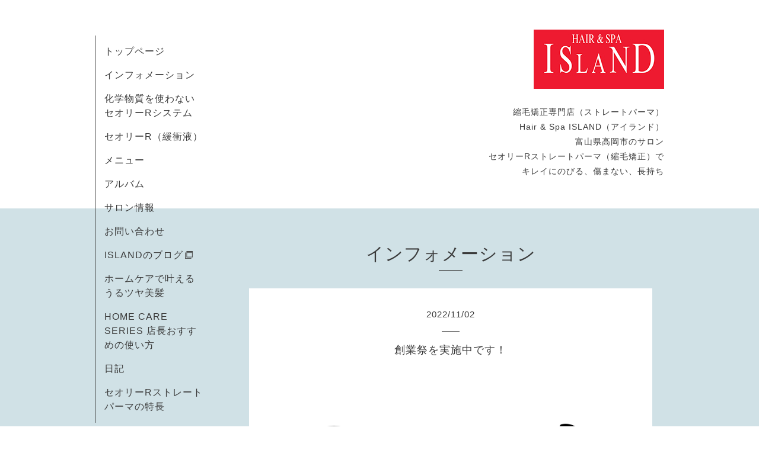

--- FILE ---
content_type: text/html; charset=utf-8
request_url: https://island-boo.jp/info/4837279
body_size: 3653
content:
<!DOCTYPE html>
<html xmlns="http://www.w3.org/1999/xhtml" xml:lang="ja" lang="ja">
<head>
  <!-- Organic: ver.202008170000 -->
  <meta charset="utf-8">
  <title>創業祭を実施中です！ - 縮毛矯正専門店　Hair &amp; Spa  ISLAND（アイランド）</title>
  <meta name="viewport" content="width=device-width,initial-scale=1.0,minimum-scale=1.0" />

  <meta name="description" content="　お陰様でISLANDは　創業して25年迎えました。今月から感謝を込めて創業祭を催します。細やかですが心ばかりの粗品をご用意しております。数に限りがございますので　...">
  <meta name="keywords" content="イチ・ゴカラー　M3D 富山　高岡　トリートメント　生ミネラル　パーマ　カラー　ストレート　美容室　縮毛矯正　">

  <meta property="og:title" content="創業祭を実施中です！">
  <meta property="og:image" content="https://cdn.goope.jp/3763/221117162138-6375e1029404b.jpg">
  <meta property="og:site_name" content="縮毛矯正専門店　Hair &amp; Spa  ISLAND（アイランド）">
  
  <link rel="alternate" type="application/rss+xml" title="縮毛矯正専門店　Hair &amp; Spa  ISLAND（アイランド） / RSS" href="/feed.rss">
  <link rel="stylesheet" href="https://fonts.googleapis.com/css?family=Lora">
  <link rel="stylesheet" href="/style.css?721150-1631525982">
  <link rel="stylesheet" href="/css/font-awesome/css/font-awesome.min.css">
  <link rel="stylesheet" href="/assets/slick/slick.css">

  <script src="/assets/jquery/jquery-3.5.1.min.js"></script>
  <script src="/assets/clipsquareimage/jquery.clipsquareimage.js"></script>
</head>

<body id="info">

  <div id="container">

    <!-- #header_area -->
    <div id="header_area">
      <!-- #header -->
      <div id="header">
        <h1>
          <a class="shop_sitename" href="https://island-boo.jp"><img src='//cdn.goope.jp/3763/210319183310bwmb.jpg' alt='縮毛矯正専門店　Hair &amp; Spa  ISLAND（アイランド）' /></a>
        </h1>
        <p>
          縮毛矯正専門店（ストレートパーマ）<br />
Hair & Spa ISLAND（アイランド）<br />
富山県高岡市のサロン<br />
セオリーRストレートパーマ（縮毛矯正）で<br />
キレイにのびる、傷まない、長持ち<br />

        </p>
      </div>
      <!-- /#header -->

      <div id="navi_area">
        <div class="navi_wrap_pc">
          <ul class="navi_list">
            
            <li class="navi_top">
              <a href="/" >トップページ</a>
            </li>
            
            <li class="navi_info active">
              <a href="/info" >インフォメーション</a>
            </li>
            
            <li class="navi_free free_388850">
              <a href="/free/namamineraru" >化学物質を使わないセオリーRシステム</a>
            </li>
            
            <li class="navi_free free_401291">
              <a href="/free/urutsuya" > セオリーR（緩衝液）</a>
            </li>
            
            <li class="navi_free free_388849">
              <a href="/free/menu" >メニュー</a>
            </li>
            
            <li class="navi_photo">
              <a href="/photo" >アルバム</a>
            </li>
            
            <li class="navi_about">
              <a href="/about" >サロン情報</a>
            </li>
            
            <li class="navi_contact">
              <a href="/contact" >お問い合わせ</a>
            </li>
            
            <li class="navi_links links_13311">
              <a href="http://ameblo.jp/island-boo/" target="_blank">ISLANDのブログ</a>
            </li>
            
            <li class="navi_free free_388851">
              <a href="/free/theory-r" >ホームケアで叶える うるツヤ美髪</a>
            </li>
            
            <li class="navi_free free_404486">
              <a href="/free/howto" >HOME CARE SERIES 店長おすすめの使い方</a>
            </li>
            
            <li class="navi_diary">
              <a href="/diary" >日記</a>
            </li>
            
            <li class="navi_free free_469771">
              <a href="/free/theory" >セオリーRストレートパーマの特長</a>
            </li>
            
          </ul>
          <div class="banner_area">
              <a href="https://islandboo.shop-pro.jp/" target="_blank"><img src="https://cdn.goope.jp/3763/210420234222-607ee84e62330.png" alt="Hair & Spa ISLAND オンラインショップ"></a>
          </div>
          <ul class="social_list">
              <li>
                
                <a href="https://twitter.com/islandSpa40817" target="_blank">
                  <span class="icon-twitter"></span>
                </a>
                
              </li>
              <li>
                
                <a href="https://www.facebook.com/325698260846359" target="_blank">
                  <span class="icon-facebook"></span>
                </a>
                
              </li>
              <li>
                
                <a href="https://www.instagram.com/island.boo2/" target="_blank">
                  <span class="icon-instagram"></span>
                </a>
                
              </li>
          </ul>
        </div>
      </div>
      <!-- /#header_area -->

      <div id="button_navi">
        <div class="navi_trigger cd-primary-nav-trigger">
          <img class="menu_btn" src="/img/theme_organic/menu_btn.png">
          <img class="menu_close_btn" src="/img/theme_organic/menu_close_btn.png">
        </div>
      </div>
      <div class="navi mobile">
      <div class="banner_area">
        <a href="https://islandboo.shop-pro.jp/" target="_blank"><img src="https://cdn.goope.jp/3763/210420234222-607ee84e06d69.png" alt="Hair & Spa ISLAND オンラインショップ"></a>
      </div>
      </div>
    </div>

    <!-- #content_area -->
    <div id="content_area">

      <!-- #content-->
      <div id="content">

        <!-- #main -->
        <div id="main">

        

        <!-- .contents_box -->
        <div class="contents_box">

          
          <h2>
            インフォメーション
          </h2>
          <div class="title_underline"></div>
          

          
            
          
            <ul class="sub_navi">
<li><a href='/info/2025-12'>2025-12（2）</a></li>
<li><a href='/info/2025-10'>2025-10（1）</a></li>
<li><a href='/info/2025-08'>2025-08（1）</a></li>
<li><a href='/info/2025-07'>2025-07（1）</a></li>
<li><a href='/info/2025-06'>2025-06（1）</a></li>
<li><a href='/info/2025-05'>2025-05（1）</a></li>
<li><a href='/info/2025-03'>2025-03（1）</a></li>
<li><a href='/info/2025-02'>2025-02（1）</a></li>
<li><a href='/info/2024-11'>2024-11（1）</a></li>
<li><a href='/info/2024-09'>2024-09（1）</a></li>
<li><a href='/info/2024-08'>2024-08（2）</a></li>
<li><a href='/info/2024-06'>2024-06（2）</a></li>
<li><a href='/info/2024-05'>2024-05（1）</a></li>
<li><a href='/info/2024-04'>2024-04（1）</a></li>
<li><a href='/info/2024-03'>2024-03（1）</a></li>
<li><a href='/info/2023-12'>2023-12（1）</a></li>
<li><a href='/info/2023-11'>2023-11（1）</a></li>
<li><a href='/info/2023-09'>2023-09（1）</a></li>
<li><a href='/info/2023-06'>2023-06（1）</a></li>
<li><a href='/info/2023-04'>2023-04（1）</a></li>
<li><a href='/info/2023-01'>2023-01（1）</a></li>
<li><a href='/info/2022-12'>2022-12（1）</a></li>
<li><a href='/info/2022-11'>2022-11（1）</a></li>
<li><a href='/info/2022-09'>2022-09（1）</a></li>
<li><a href='/info/2022-08'>2022-08（1）</a></li>
<li><a href='/info/2022-07'>2022-07（2）</a></li>
<li><a href='/info/2021-12'>2021-12（2）</a></li>
<li><a href='/info/2021-10'>2021-10（1）</a></li>
<li><a href='/info/2021-09'>2021-09（2）</a></li>
<li><a href='/info/2021-08'>2021-08（1）</a></li>
<li><a href='/info/2021-07'>2021-07（2）</a></li>
<li><a href='/info/2021-06'>2021-06（1）</a></li>
<li><a href='/info/2021-03'>2021-03（1）</a></li>
<li><a href='/info/2020-11'>2020-11（2）</a></li>
<li><a href='/info/2018-07'>2018-07（1）</a></li>
<li><a href='/info/2016-07'>2016-07（1）</a></li>
<li><a href='/info/2016-06'>2016-06（1）</a></li>
</ul>

          
            
          
            
          
            
          
            
          
            
          
            
          
            
          
            
          
            
          
            
          
            
          

          
          
          <div class="contents_box_inner">
            <p class="date">
              2022<span>/</span>11<span>/</span>02
            </p>
            <div class="date_underline"></div>
            <a href="/info/4837279">
              <h4>創業祭を実施中です！</h4>
            </a>
            <div class="photo">
              <img src='//cdn.goope.jp/3763/221117162138-6375e1029404b.jpg' alt='創業祭を実施中です！'/>
            </div>
            <div class="textfield">
              <p>　お陰様でISLANDは　創業して25年迎えました。</p>
<p>今月から感謝を込めて創業祭を催します。</p>
<p>細やかですが心ばかりの粗品をご用意しております。</p>
<p>数に限りがございますので　お早めに</p>
<p>お越し頂ければ幸いです。</p>
<p>&nbsp;</p>
<p>お休み</p>
<p>11月14,20,21,28日</p>
<p>12月5,12,18,19,26日</p>
            </div>
          </div>
          
          

          


          


          


          


          


          


          

          

          

            

            <ul class="info_footer_sub_navi">
              
              <li>
                
              </li>
              
              <li>
                <ul class="sub_navi">
<li><a href='/info/2025-12'>2025-12（2）</a></li>
<li><a href='/info/2025-10'>2025-10（1）</a></li>
<li><a href='/info/2025-08'>2025-08（1）</a></li>
<li><a href='/info/2025-07'>2025-07（1）</a></li>
<li><a href='/info/2025-06'>2025-06（1）</a></li>
<li><a href='/info/2025-05'>2025-05（1）</a></li>
<li><a href='/info/2025-03'>2025-03（1）</a></li>
<li><a href='/info/2025-02'>2025-02（1）</a></li>
<li><a href='/info/2024-11'>2024-11（1）</a></li>
<li><a href='/info/2024-09'>2024-09（1）</a></li>
<li><a href='/info/2024-08'>2024-08（2）</a></li>
<li><a href='/info/2024-06'>2024-06（2）</a></li>
<li><a href='/info/2024-05'>2024-05（1）</a></li>
<li><a href='/info/2024-04'>2024-04（1）</a></li>
<li><a href='/info/2024-03'>2024-03（1）</a></li>
<li><a href='/info/2023-12'>2023-12（1）</a></li>
<li><a href='/info/2023-11'>2023-11（1）</a></li>
<li><a href='/info/2023-09'>2023-09（1）</a></li>
<li><a href='/info/2023-06'>2023-06（1）</a></li>
<li><a href='/info/2023-04'>2023-04（1）</a></li>
<li><a href='/info/2023-01'>2023-01（1）</a></li>
<li><a href='/info/2022-12'>2022-12（1）</a></li>
<li><a href='/info/2022-11'>2022-11（1）</a></li>
<li><a href='/info/2022-09'>2022-09（1）</a></li>
<li><a href='/info/2022-08'>2022-08（1）</a></li>
<li><a href='/info/2022-07'>2022-07（2）</a></li>
<li><a href='/info/2021-12'>2021-12（2）</a></li>
<li><a href='/info/2021-10'>2021-10（1）</a></li>
<li><a href='/info/2021-09'>2021-09（2）</a></li>
<li><a href='/info/2021-08'>2021-08（1）</a></li>
<li><a href='/info/2021-07'>2021-07（2）</a></li>
<li><a href='/info/2021-06'>2021-06（1）</a></li>
<li><a href='/info/2021-03'>2021-03（1）</a></li>
<li><a href='/info/2020-11'>2020-11（2）</a></li>
<li><a href='/info/2018-07'>2018-07（1）</a></li>
<li><a href='/info/2016-07'>2016-07（1）</a></li>
<li><a href='/info/2016-06'>2016-06（1）</a></li>
</ul>

              </li>
              
              <li>
                
              </li>
              
              <li>
                
              </li>
              
              <li>
                
              </li>
              
              <li>
                
              </li>
              
              <li>
                
              </li>
              
              <li>
                
              </li>
              
              <li>
                
              </li>
              
              <li>
                
              </li>
              
              <li>
                
              </li>
              
              <li>
                
              </li>
              
              <li>
                
              </li>
              
            </ul>

          <div class="gadgets">
            <div class="inner">
            </div>
          </div>



          <div class="social">
            <div class="inner"><div id="navi_parts">
<div class="navi_parts_detail">
<a href="https://lin.ee/y0bWar"><img src="https://scdn.line-apps.com/n/line_add_friends/btn/ja.png" alt="友だち追加" height="36" border="0"></a>
</div>
</div>
<div id="social_widgets">
<div id="widget_twitter_follow" class="social_widget">
<div style="text-align:left;padding-bottom:10px;">
<a href="https://twitter.com/islandSpa40817" class="twitter-follow-button" data-show-count="false" data-lang="ja">Follow @islandSpa40817</a>
<script>!function(d,s,id){var js,fjs=d.getElementsByTagName(s)[0];if(!d.getElementById(id)){js=d.createElement(s);js.id=id;js.src="//platform.twitter.com/widgets.js";fjs.parentNode.insertBefore(js,fjs);}}(document,"script","twitter-wjs");</script>
</div>
</div>
<div id="widget_twitter_tweet" class="social_widget">
<div style="text-align:left;padding-bottom:10px;">
<a href="https://twitter.com/share" class="twitter-share-button" data-url="https://island-boo.jp" data-text="縮毛矯正専門店　Hair &amp;amp; Spa  ISLAND（アイランド）" data-lang="ja">Tweet</a>
<script>!function(d,s,id){var js,fjs=d.getElementsByTagName(s)[0];if(!d.getElementById(id)){js=d.createElement(s);js.id=id;js.src="https://platform.twitter.com/widgets.js";fjs.parentNode.insertBefore(js,fjs);}}(document,"script","twitter-wjs");</script>
</div>
</div>
<div  id="widget_facebook_like" class="social_widget">
<div style="text-align:left;padding-bottom:10px;">
<iframe src="//www.facebook.com/plugins/like.php?href=https%3A%2F%2Fisland-boo.jp&amp;width&amp;layout=button_count&amp;action=like&amp;show_faces=false&amp;share=true&amp;height=21&amp;appId=837439917751931" scrolling="no" frameborder="0" style="border:none; overflow:hidden; height:21px;" allowTransparency="true"></iframe>
</div>
</div>
<div id="widget_line_share" class="social_widget">
<div class="line-it-button" data-lang="ja" data-type="share-a" data-ver="3" data-url="https://island-boo.jp" data-color="default" data-size="small" style="display: none;"></div>
<script src="https://www.line-website.com/social-plugins/js/thirdparty/loader.min.js" async="async" defer="defer"></script>
</div>
<div id="widget_facebook_follow" class="social_widget social_widget_facebook_likebox">
<div style="text-align:left;padding-bottom:10px;">
  <iframe src="https://www.facebook.com/plugins/page.php?href=https%3A%2F%2Fwww.facebook.com%2F325698260846359&tabs&width=340&height=70&small_header=true&adapt_container_width=true&hide_cover=true&show_facepile=false&appId" width="340" height="70" style="border:none;overflow:hidden;width:100%;" scrolling="no" frameborder="0" allowTransparency="true"></iframe>
</div>
</div>

</div>
</div>
          </div>

        </div>
        <!-- /.contents_box -->

        </div>
        <!-- /#main -->


      </div>
      <!-- /#content -->

    </div>
    <!-- #content_area -->


    <div id="footer">
      <div class="inner">
        <div class="social_icon_mobile"></div>
        
        <div>
          &copy;2026 <a href="https://island-boo.jp">縮毛矯正専門店　Hair & Spa  ISLAND（アイランド）  有限会社アイランド</a>. All Rights Reserved.
        </div>
      </div>
    </div>

  </div>
  <!-- /#container -->

  <script src="/assets/colorbox/jquery.colorbox-1.6.4.min.js"></script>
  <script src="/js/tooltip.js"></script>
  <script src="/assets/slick/slick.js"></script>
  <script src="/assets/lineup/jquery-lineup.min.js"></script>
  <script src="/assets/tile/tile.js"></script>
  <script src="/js/theme_organic/init.js?20170511"></script>
  <script src="/assets/mobilemenu/mobilemenu.js"></script>
</body>
</html>
